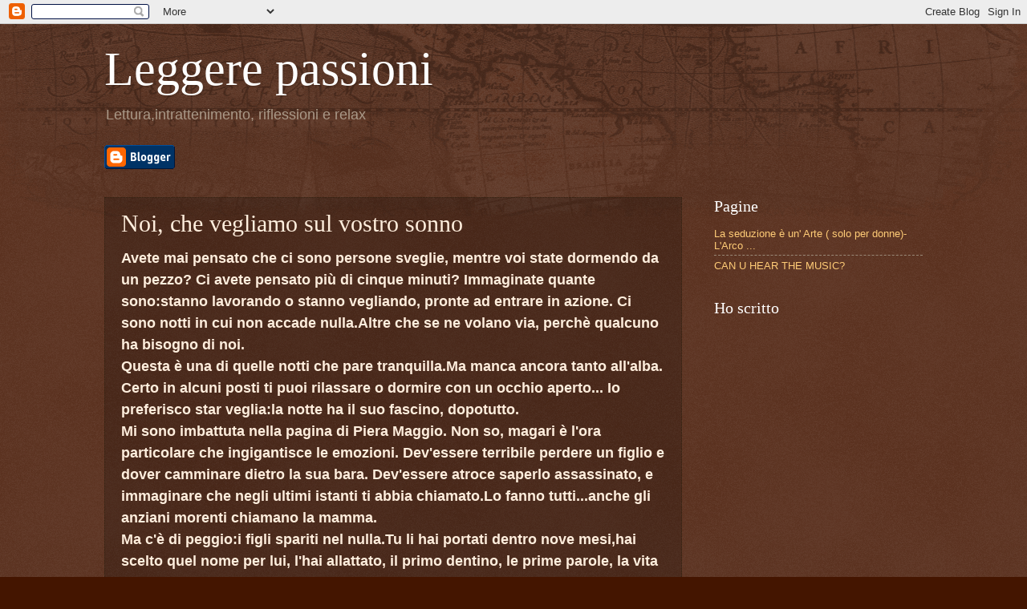

--- FILE ---
content_type: text/html; charset=UTF-8
request_url: https://keihrapalevi.blogspot.com/b/stats?style=BLACK_TRANSPARENT&timeRange=ALL_TIME&token=APq4FmATNSVKfsRvQoxr2tXTTAR2LmFDAJgagFz8BfB3GS2YzV07hrguJg5HzTnYerWCjIdYqBQVEQPRD7onD6dccs_caxEnSg
body_size: -25
content:
{"total":34699,"sparklineOptions":{"backgroundColor":{"fillOpacity":0.1,"fill":"#000000"},"series":[{"areaOpacity":0.3,"color":"#202020"}]},"sparklineData":[[0,12],[1,20],[2,12],[3,4],[4,84],[5,26],[6,4],[7,2],[8,20],[9,20],[10,8],[11,16],[12,14],[13,6],[14,4],[15,4],[16,8],[17,30],[18,12],[19,18],[20,18],[21,26],[22,10],[23,70],[24,16],[25,22],[26,28],[27,22],[28,10],[29,4]],"nextTickMs":1800000}